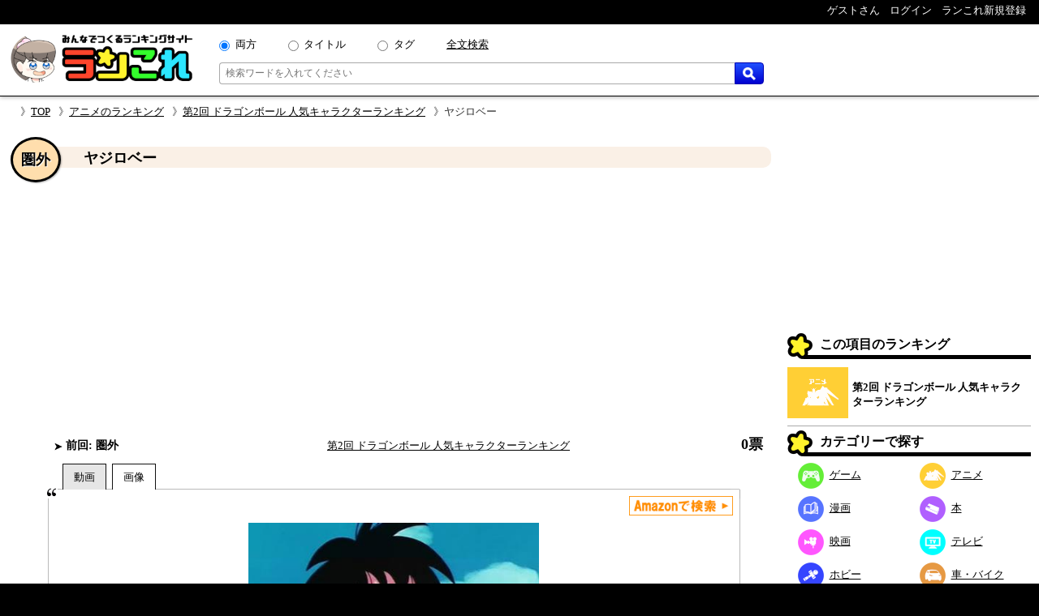

--- FILE ---
content_type: text/html; charset=UTF-8
request_url: https://rancolle.com/item.php?id=uid17_1551254062&r=uid17_1640314603
body_size: 7970
content:
<!DOCTYPE html><html lang="ja"><head prefix="og: http://ogp.me/ns# fb: http://ogp.me/ns/fb#  article: http://ogp.me/ns/article#">
<meta charset="utf-8">
<meta name="robots" content="index,follow,archive">
<meta http-equiv="X-UA-Compatible" content="IE=edge">
<meta name="viewport" content="width=device-width, initial-scale=1">
<meta name="format-detection" content="telephone=no">
<title>ヤジロベー ~ 第2回 ドラゴンボール 人気キャラクターランキング - 人気投票の投票項目｜ランこれ</title>
<meta name="keywords" content="">
<meta name="description" content="第2回 ドラゴンボール 人気キャラクターランキング - 人気投票の投票項目ヤジロベーの紹介ページ。第2回 ドラゴンボール 人気キャラクターランキング - 人気投票の投票項目ヤジロベーの紹介ページ。声 - 田中真弓">
<link rel="canonical" href="https://rancolle.com/ranking/uid17_1640314603/item/uid17_1551254062">
<meta property="og:site_name" content="ランこれ">
<meta property="og:title" content="ヤジロベー ~ 第2回 ドラゴンボール 人気キャラクターランキング - 人気投票の投票項目｜ランこれ">
<meta property="og:type" content="website">
<meta property="og:description" content="第2回 ドラゴンボール 人気キャラクターランキング - 人気投票の投票項目ヤジロベーの紹介ページ。第2回 ドラゴンボール 人気キャラクターランキング - 人気投票の投票項目ヤジロベーの紹介ページ。声 - 田中真弓">
<meta property="og:url" content="https://rancolle.com/ranking/uid17_1640314603/item/uid17_1551254062" >
<meta property="og:image" content="https://rancolle.com/images/item/uid17_1551254062/155125406261.jpg">
<meta name="twitter:site" content="@ranking_collect">
<meta name="twitter:card" content="summary">
<meta name="twitter:description" content="第2回 ドラゴンボール 人気キャラクターランキング - 人気投票の投票項目ヤジロベーの紹介ページ。第2回 ドラゴンボール 人気キャラクターランキング - 人気投票の投票項目ヤジロベーの紹介ページ。声 - 田中真弓">
<meta name="twitter:image" content="https://rancolle.com/images/item/uid17_1551254062/155125406261.jpg">
<link rel="shortcut icon" type="image/vnd.microsoft.icon" href="https://rancolle.com/favicon.ico">
<link rel="dns-prefetch" href="https://rancolle.com/">
<link rel="stylesheet" type="text/css" href="https://rancolle.com/css/main.css?258">
<link rel="manifest" href="https://rancolle.com/manifest.json">
<script src="https://rancolle.com/js/const.js?32" defer></script>
<script>
if('serviceWorker' in navigator){
	window.addEventListener('load',() => {
		navigator.serviceWorker.register('/serviceworker.js');
	});
}
</script>
<script async src="https://pagead2.googlesyndication.com/pagead/js/adsbygoogle.js?client=ca-pub-2737420883005031"
     crossorigin="anonymous"></script></head><body><div id="body"><header>
	<nav class="h_hold_top">
		<ul class="h_hold_box">
			<li class="undisplay_s424"><span>ゲストさん</span></li>
			<li><a href="https://rancolle.com/login.php"><span style="z-index:2;">ログイン</span></a></li>
			<li><a href="https://rancolle.com/register.php"><span>ランこれ新規登録</span></a>
</li>
		</ul>
	</nav>
	<div class="h_main_box">
		<a href="https://rancolle.com/" rel="index"><img decoding="async" src="https://rancolle.com/images/log_wr_h96.webp" alt="ランこれ｜総合ランキングサイト-みんなで作る人気投票" title="ランこれ｜総合ランキングサイト-みんなで作る人気投票" width="230" height="64"></a>
		<div class="h_main_box_navi" role="search">
			<form action="https://rancolle.com/ranking" method="get">
				<div class="sea_minibox">
					<div class="sea_t_minibox">
						<span class="pc_only"><input type="radio" name="t" value="0" id="smb_radio_t0" checked="checked" /><label for="smb_radio_t0">両方</label></span>
						<span class="pc_only"><input type="radio" name="t" value="2" id="smb_radio_t2" /><label for="smb_radio_t2">タイトル</label></span>
						<span class="pc_only"><input type="radio" name="t" value="1" id="smb_radio_t1" /><label for="smb_radio_t1">タグ</label></span>
						<span><a href="https://cse.google.com/cse?cx=014324496780871010712:riyyvywuucx" title="全文から検索する場合は全文検索をご利用ください。">全文検索</a></span>
					</div>
					<div class="sea_b_minibox">
						<input type="text" name="k" value="" placeholder="検索ワードを入れてください" maxlength="50" required="required" />
						<button type="submit"><img decoding="async" src="https://rancolle.com/images/loupe40_3.webp" width="16" height="16" alt="検索" title="検索"></button>
					</div>
				</div>
				<input type="hidden" name="c" value="1" />
			</form>
			<div class="sea_minisize_b"><a href="https://rancolle.com/ranking#keyword_sea"><img decoding="async" src="https://rancolle.com/images/loupe40_3.webp" width="30" height="30" alt="検索" title="検索"></a></div>
		</div>
	</div>
</header>
<nav id="breadcrumb">
	<ul><li><a href="https://rancolle.com/" rel="index">TOP</a></li><li><a href="https://rancolle.com/ranking-list?id=%E3%82%A2%E3%83%8B%E3%83%A1" rel="top">アニメのランキング</a></li><li><a href="https://rancolle.com/ranking/uid17_1640314603" rel="contents">第2回 ドラゴンボール 人気キャラクターランキング</a></li><li>ヤジロベー</li></ul>
</nav><div id="central"><main><article><div class="ri_box" style="padding-bottom:0 !important;"><div class="ri_label" style="background-color:#faf0e6;padding-bottom:0 !important;"><h1 class="h3l" style="margin-left:.7em;">ヤジロベー</h1><p class="rank" style="background-color:#ffdead;">圏外</p></div><div style="height:300px;text-align:center;margin:2em 0 1em 0;">
<!-- ランこれ｜記事：中央 -->
<ins class="adsbygoogle"
     style="display:block"
     data-ad-client="ca-pub-2737420883005031"
     data-ad-slot="6044386219"
     data-ad-format="rectangle"
     data-full-width-responsive="true"></ins>
<script>
     (adsbygoogle = window.adsbygoogle || []).push({});
</script></div><div class="rib_table"><div class="rib_cell"><p class="rib_preresult"><span><img decoding="async" src="https://rancolle.com/images/ct_not.webp" alt="変動なし" width="10" height="10" />&nbsp;前回:&nbsp;圏外</span></p></div><div class="rib_cell" style="padding-top:10px;"><p style="text-align:center"><a href="https://rancolle.com/ranking/uid17_1640314603" rel="contents">第2回 ドラゴンボール 人気キャラクターランキング</a></p></div><div class="rib_cell" style="padding-top:10px;"><p class="h3r">0票</p></div></div></div><div class="ranking_tab_box"><div id="area_movie_tab" class="tab_name_m ranking_tab" onclick="displayYouTubeArea();"></div><div id="area_image_tab" class="tab_name_i ranking_tab ranking_tab_selected" onclick="displayImageArea();"></div></div><div class="image_quote"><aside><div class="amazon_link"><a href="https://www.amazon.co.jp/gp/search?keywords=%E3%83%A4%E3%82%B8%E3%83%AD%E3%83%99%E3%83%BC&__mk_ja_JP=%E3%83%A4%E3%82%B8%E3%83%AD%E3%83%99%E3%83%BC&tag=ranco0a-22" target="_blank" rel="sponsored"><img decoding="async" src="https://rancolle.com/images/sea_amazon02.webp" height="24" alt="Amazonで検索" /></a></div></aside><div id="area_movie" style="display:none;"><div class="ranking_top_quote_box"><a href="https://rancolle.com/edit-item.php?id=uid17_1551254062&r=uid17_1640314603" rel="nofollow" class="nimg"><div><div class="nis">「ヤジロベー」の</div><div class="nil">動画募集中!!</div></div>
</a></div><div class="source no_movie_cmt"></div></div><div id="area_image"><div class="ranking_top_quote_box"><img decoding="async" src="https://rancolle.com/images/item/uid17_1551254062/155125406261.jpg" style="width:100%;max-height:250px;object-fit:contain;" alt="第2回 ドラゴンボール 人気キャラクターランキング　圏外　ヤジロベーの画像"></div><p class="source">「<cite>ドラゴンボール</cite>より引用」&nbsp;</p></div></div><div class="rib_txt"><div class="exparea"><div class="exparea_l"><p style="width:100%;margin-bottom:20px;">声 - 田中真弓</p><table class="tags_box"><tr><th class="tg_tl">カテゴリ：</th><td><a href="https://rancolle.com/ranking-list?id=%E3%82%A2%E3%83%8B%E3%83%A1">アニメ</a></td></tr><tr><th class="tg_tl">タグ：</th><td><a href="https://rancolle.com/ranking-list?id=%E3%83%89%E3%83%A9%E3%82%B4%E3%83%B3%E3%83%9C%E3%83%BC%E3%83%AB">ドラゴンボール</a><a href="https://rancolle.com/ranking-list?id=DB">DB</a><a href="https://rancolle.com/ranking-list?id=%E9%B3%A5%E5%B1%B1%E6%98%8E">鳥山明</a><a href="https://rancolle.com/ranking-list?id=%E3%82%B8%E3%83%A3%E3%83%B3%E3%83%97">ジャンプ</a><a href="https://rancolle.com/ranking-list?id=%E6%BC%AB%E7%94%BB">漫画</a></td></tr></table></div><div class="exparea_r"><div class="exparea_rt"><div style="text-align:right;margin-bottom:20px"><a href="https://rancolle.com/edit-item.php?id=uid17_1551254062&r=uid17_1640314603" class="mimi_b_buttom" rel="nofollow">編集</a></div></div><div class="exparea_rb"><div class="user_box"><div class="ub_img"><a href="https://rancolle.com/user/uid17"><img decoding="async" style="vertical-align:middle;" src="https://rancolle.com/images/user/uid17/154930383846.jpg" alt="HKRSBさん" width="48" height="48" /></a></div><div class="ub_prof"><a href="https://rancolle.com/user/uid17" title="HKRSB/uid17">HKRSBさん</a></div></div></div></div></div><div style="color:blue;font-size:x-small;margin:20px 5px 10px 5px;"><small>ランこれは本記事に紹介される全ての商品・作品等をリスペクトしており、またその権利を侵害するものではありません。それに反する投稿があった場合、<a href="https://rancolle.com/report.php?t=1&u=https://rancolle.com/ranking/uid17_1640314603/item/uid17_1551254062?p=1">こちら</a>からご報告をお願い致します。</small></div>
</div><h2 class="osi_lbe" style="margin-top:20px;">オススメのポイント</h2><p style="text-align:center;border-top:1px #555 dotted;padding:5px;margin:10px 20px 0px 20px;">オススメのポイントはまだ登録されていません。</p><h2 style="font-size:large;margin:30px 2% 0 2%;">第2回 ドラゴンボール 人気キャラクターランキング 他の順位</h2><div class="mini_rank_box" style="margin-bottom:20px;"><div class="mrb_node mrbnd_0"><p>1位</p><div class="mrb_img"><a href="https://rancolle.com/ranking/uid17_1640314603/item/uid17_1551252352" title="第2回 ドラゴンボール 人気キャラクターランキング　1位　ヤムチャ"><img decoding="async" src="https://rancolle.com/images/item/uid17_1551252352/155125235267.jpg" alt="第2回 ドラゴンボール 人気キャラクターランキング　1位　ヤムチャの画像" /></a></div></div><div class="mrb_node mrbnd_1"><p>2位</p><div class="mrb_img"><a href="https://rancolle.com/ranking/uid17_1640314603/item/BZRusG8Prlxf_1584407900" title="第2回 ドラゴンボール 人気キャラクターランキング　2位　ベジット"><img decoding="async" src="https://rancolle.com/images/item/BZRusG8Prlxf_1584407900/158442290051.jpg" alt="第2回 ドラゴンボール 人気キャラクターランキング　2位　ベジットの画像" /></a></div></div><div class="mrb_node mrbnd_2"><p>3位</p><div class="mrb_img"><a href="https://rancolle.com/ranking/uid17_1640314603/item/uid17_1551251789" title="第2回 ドラゴンボール 人気キャラクターランキング　3位　孫悟空"><img decoding="async" src="https://rancolle.com/images/item/uid17_1551251789/155125178918.jpg" alt="第2回 ドラゴンボール 人気キャラクターランキング　3位　孫悟空の画像" /></a></div></div><div class="mrb_node mrbnd_3"><p>4位</p><div class="mrb_img"><a href="https://rancolle.com/ranking/uid17_1640314603/item/uid17_1551251909" title="第2回 ドラゴンボール 人気キャラクターランキング　4位　孫悟天"><img decoding="async" src="https://rancolle.com/images/item/uid17_1551251909/155125190905.jpg" alt="第2回 ドラゴンボール 人気キャラクターランキング　4位　孫悟天の画像" /></a></div></div><div class="mrb_node mrbnd_4"><p>5位</p><div class="mrb_img"><a href="https://rancolle.com/ranking/uid17_1640314603/item/uid17_1551255583" title="第2回 ドラゴンボール 人気キャラクターランキング　5位　人造人間17号"><img decoding="async" src="https://rancolle.com/images/item/uid17_1551255583/155125558334.jpg" alt="第2回 ドラゴンボール 人気キャラクターランキング　5位　人造人間17号の画像" /></a></div></div><div class="mrb_node mrbnd_5"><p>5位</p><div class="mrb_img"><a href="https://rancolle.com/ranking/uid17_1640314603/item/uid17_1551252619" title="第2回 ドラゴンボール 人気キャラクターランキング　5位　フリーザ"><img decoding="async" src="https://rancolle.com/images/item/uid17_1551252619/155125261987.jpg" alt="第2回 ドラゴンボール 人気キャラクターランキング　5位　フリーザの画像" /></a></div></div><div class="mrb_node mrbnd_6"><p>7位</p><div class="mrb_img"><a href="https://rancolle.com/ranking/uid17_1640314603/item/uid17_1551255628" title="第2回 ドラゴンボール 人気キャラクターランキング　7位　人造人間18号"><img decoding="async" src="https://rancolle.com/images/item/uid17_1551255628/155125562855.jpg" alt="第2回 ドラゴンボール 人気キャラクターランキング　7位　人造人間18号の画像" /></a></div></div><div class="mrb_node mrbnd_7"><p>7位</p><div class="mrb_img"><a href="https://rancolle.com/ranking/uid17_1640314603/item/uid17_1551254322" title="第2回 ドラゴンボール 人気キャラクターランキング　7位　プーアル"><img decoding="async" src="https://rancolle.com/images/item/uid17_1551254322/155125432225.jpg" alt="第2回 ドラゴンボール 人気キャラクターランキング　7位　プーアルの画像" /></a></div></div><div class="mrb_node mrbnd_8"><p>7位</p><div class="mrb_img"><a href="https://rancolle.com/ranking/uid17_1640314603/item/uid17_1551255750" title="第2回 ドラゴンボール 人気キャラクターランキング　7位　ザーボン"><img decoding="async" src="https://rancolle.com/images/item/uid17_1551255750/155125575090.png" alt="第2回 ドラゴンボール 人気キャラクターランキング　7位　ザーボンの画像" /></a></div></div><div class="mrb_node mrbnd_9"><p>7位</p><div class="mrb_img"><a href="https://rancolle.com/ranking/uid17_1640314603/item/uid17_1551252193" title="第2回 ドラゴンボール 人気キャラクターランキング　7位　ベジータ"><img decoding="async" src="https://rancolle.com/images/item/uid17_1551252193/155125219305.jpg" alt="第2回 ドラゴンボール 人気キャラクターランキング　7位　ベジータの画像" /></a></div></div></div><h2 style="font-size:large;margin:30px 2% 0 2%;">いままでの順位変動</h2><ul class="osi_ul"><li style="color:#000;"><a href="https://rancolle.com/ranking/uid17_1671876650/item/uid17_1551254062" rel="contents"><span class="osi_lil">第3回目</span></a><span class="osi_lir">8位<span style="color:#555;font-weight:normal;">（1票）</span></span></li><li style="color:#9D102E;"><span class="osi_lil">第2回目</span><span class="osi_lir">圏外<span style="color:#555;font-weight:normal;">（0票）</span></span></li><li style="color:#000;"><a href="https://rancolle.com/ranking/uid17_1551251744/item/uid17_1551254062" rel="contents"><span class="osi_lil">第1回目</span></a><span class="osi_lir">圏外<span style="color:#555;font-weight:normal;">（0票）</span></span></li></ul><div class="rnk_return_box"><nav><a href="https://rancolle.com/ranking/uid17_1640314603" rel="contents">第2回 ドラゴンボール 人気キャラクターランキングに戻る</a></nav></div><div style="margin:30px 0;"></div><h2 id="comment" class="label">コメント</h2><p style="margin:10px;">投票項目「ヤジロベー」に書き込まれたコメントの一覧です。</p><div id="cnt_cmtbox" style="display:none;margin:10px 5%;"><div id="cmtbox" style="margin-top:10px;">コメントを書く</div><div class="box" style="background-color:#FFFFE0;padding:5px 5%;margin-bottom:20px;"><div><span style="color:silver;">(<span style="color:#9D102E;font-weight:bold;">*</span>の項目は必須です)</span></div><div style="margin-top:5px;">コメント：<span style="color:#9D102E;font-weight:bold;">*</span><span style="color:silver;">（最大1000文字）</span></div><div style="margin-left:1px;margin-right:10px;"><textarea style="padding:.2em .5em;width:99%;height:16em;resize:vertical;" name="comment" placeholder="この項目に投票することでコメントできます" disabled="disabled"></textarea></div><div style="text-align:center;margin:10px 0;"><input style="width:220px;" type="button" value="投稿する" class="m_g_buttom" /></div></div></div><p id="ob_cmtbox" style="text-align:center;margin:20px 0;"><button class="m_o_buttom" style="width:220px;" onclick="openCntCmtbox();">コメントする</button></p><div class="box" style="border:1px solid #555;padding:10px;margin:10px 5%;">
<p style="color:#555;margin-top:46px;text-align:center;">このランキングには、まだコメントがありません。</p><p style="color:#444;margin:8px 0 46px 0;text-align:center;">是非コメントをお願いします。</p></div><h2 class="label">更新履歴</h2><p id="update_abtn">更新履歴を見る</p><div id="update_abox" class="box"><p style="margin:3px 0;">2019-02-27 16:54：HKRSBさんによって、投票項目が作成されました。</p></div><div class="rnk_return_box"><nav><a href="https://rancolle.com/ranking/uid17_1640314603" rel="contents">第2回 ドラゴンボール 人気キャラクターランキングに戻る</a></nav></div></article></main><aside class="rightside_box">
	<div class="follow_region">
	<!-- ランこれ｜右サイド：上 -->
<ins class="adsbygoogle"
     style="display:block;max-height:250px;"
     data-ad-client="ca-pub-2737420883005031"
     data-ad-slot="5612814757"
     data-ad-format="rectangle"
     data-full-width-responsive="true"></ins>
<script>
     (adsbygoogle = window.adsbygoogle || []).push({});
</script><div class="label">この項目のランキング</div>
<div class="rnk_mbox">
<div class="rmb_img">
<a href="https://rancolle.com/ranking/uid17_1640314603" rel="contents"><img decoding="async" src="https://rancolle.com/images/cd3.webp" alt="アニメ"/></a></div>
<div class="rmb_ttl">
<a href="https://rancolle.com/ranking/uid17_1640314603" rel="contents">第2回 ドラゴンボール 人気キャラクターランキング</a></div>
</div>
<nav><div class="label">カテゴリーで探す</div>
<ul class="categories_box">
<li><a class="mcd2" href="https://rancolle.com/ranking-list?id=%E3%82%B2%E3%83%BC%E3%83%A0"><span class="mcd_b mcd2"></span>ゲーム</a></li>
<li><a class="mcd3" href="https://rancolle.com/ranking-list?id=%E3%82%A2%E3%83%8B%E3%83%A1"><span class="mcd_b mcd3"></span>アニメ</a></li>
<li><a class="mcd1" href="https://rancolle.com/ranking-list?id=%E6%BC%AB%E7%94%BB"><span class="mcd_b mcd1"></span>漫画</a></li>
<li><a class="mcd0" href="https://rancolle.com/ranking-list?id=%E6%9C%AC"><span class="mcd_b mcd0"></span>本</a></li>
<li><a class="mcd5" href="https://rancolle.com/ranking-list?id=%E6%98%A0%E7%94%BB"><span class="mcd_b mcd5"></span>映画</a></li>
<li><a class="mcd4" href="https://rancolle.com/ranking-list?id=%E3%83%86%E3%83%AC%E3%83%93"><span class="mcd_b mcd4"></span>テレビ</a></li>
<li><a class="mcd6" href="https://rancolle.com/ranking-list?id=%E3%83%9B%E3%83%93%E3%83%BC"><span class="mcd_b mcd6"></span>ホビー</a></li>
<li><a class="mcd13" href="https://rancolle.com/ranking-list?id=%E8%BB%8A%E3%83%BB%E3%83%90%E3%82%A4%E3%82%AF"><span class="mcd_b mcd13"></span>車・バイク</a></li>
<li><a class="mcd11" href="https://rancolle.com/ranking-list?id=%E3%82%B9%E3%83%9D%E3%83%BC%E3%83%84"><span class="mcd_b mcd11"></span>スポーツ</a></li>
<li><a class="mcd12" href="https://rancolle.com/ranking-list?id=%E6%97%85%E8%A1%8C"><span class="mcd_b mcd12"></span>旅行</a></li>
<li><a class="mcd9" href="https://rancolle.com/ranking-list?id=%E3%83%95%E3%82%A1%E3%83%83%E3%82%B7%E3%83%A7%E3%83%B3"><span class="mcd_b mcd9"></span>ファッション</a></li>
<li><a class="mcd8" href="https://rancolle.com/ranking-list?id=%E8%B6%A3%E5%91%B3"><span class="mcd_b mcd8"></span>趣味</a></li>
<li><a class="mcd10" href="https://rancolle.com/ranking-list?id=%E9%A3%9F%E4%BA%8B"><span class="mcd_b mcd10"></span>食事</a></li>
<li><a class="mcd14" href="https://rancolle.com/ranking-list?id=%E6%9A%AE%E3%82%89%E3%81%97"><span class="mcd_b mcd14"></span>暮らし</a></li>
<li><a class="mcd17" href="https://rancolle.com/ranking-list?id=%E3%83%8D%E3%82%BF"><span class="mcd_b mcd17"></span>ネタ</a></li>
<li><a class="mcd15" href="https://rancolle.com/ranking-list?id=%E3%83%93%E3%82%B8%E3%83%8D%E3%82%B9"><span class="mcd_b mcd15"></span>ビジネス</a></li>
<li><a class="mcd7" href="https://rancolle.com/ranking-list?id=%E6%95%99%E8%82%B2"><span class="mcd_b mcd7"></span>教育</a></li>
<li><a class="mcd16" href="https://rancolle.com/ranking-list?id=%E5%9C%B0%E5%9F%9F"><span class="mcd_b mcd16"></span>地域</a></li>
</ul></nav>
<form action="https://rancolle.com/edit-ranking.php">
<button type="submit" class="m_b_buttom er_sidebtn">ランキングを作成する</button>
</form>
	<div class="label" style="margin-top:20px;">あなたもランキング作りませんか</div>
	<div style="padding:10px 5%;margin-bottom:20px;">
		<p>自分の好きなものの1位が何かって知りたくありませんか？<br><br>
		「ランこれ」ならはじめての人でも<a href="https://rancolle.com/register.php" style="font-weight:bold;color:#9D102E;">新規登録</a>して、すぐにあなただけの面白い人気ランキングを作れます。</p>
		<div style="text-align:right;margin-top:20px;"><img decoding="async" src="https://rancolle.com/images/ranko111r_256x256.webp" alt="ランキング調査員のラン子" width="256" height="256" /></div>
	</div></div>
</aside><div class="sp_only" style="font-size:small;"><div class="rnk_return_box"><nav><a href="https://rancolle.com/ranking/uid17_1640314603" rel="contents">第2回 ドラゴンボール 人気キャラクターランキングに戻る</a></nav></div></div></div><footer><div class="foot_cnt">
	<div class="foot_m1_box">
		<nav class="foot_m2_box">
			<p class="foot_h">はじめに</p>
			<ul>
				<li><a href="https://rancolle.com/about.php">当サイトについて</a></li>
				<li><a href="https://rancolle.com/legal.php">利用規約</a></li>
				<li><a href="https://rancolle.com/privacypolicy.php">プライバシーポリシー</a></li>
				<li><a href="https://rancolle.com/sitemaster.php">運営者情報</a></li>
				<li><a href="https://rancolle.com/about.php#rss">RSS</a></li>
			</ul>
		</nav>
		<nav class="foot_m2_box">
			<p class="foot_h">メニュー</p>
			<ul>
				<li><a href="https://rancolle.com/ranking">ランキングを探す</a></li>
				<li><a href="https://rancolle.com/edit-ranking.php">ランキングを作る</a></li>
				<li><a href="https://rancolle.com/board">掲示板を探す</a></li>
				<li><a href="https://rancolle.com/bundle">まとめ一覧を見る</a></li>
				<li><a href="https://rancolle.com/register.php">アカウント登録</a></li>
			</ul>
		</nav>
	</div>
	<div class="foot_m1_box">
		<nav class="foot_m2_box">
			<p class="foot_h">各種窓口</p>
			<ul>
				<li><a href="https://rancolle.com/report.php?t=1&u=https%3A%2F%2Francolle.com%2Franking%2Fuid17_1640314603%2Fitem%2Fuid17_1551254062%3Fp%3D1">違反の報告</a></li>
				<li><a href="https://rancolle.com/report.php?t=2&u=https%3A%2F%2Francolle.com%2Franking%2Fuid17_1640314603%2Fitem%2Fuid17_1551254062%3Fp%3D1">不具合の報告</a></li>
				<li><a href="https://rancolle.com/report.php?t=3">ご要望窓口</a></li>
				<li><a href="https://rancolle.com/report.php?t=4">お問い合わせ窓口</a></li>
				<li><a href="https://rancolle.com/update.php">アップデート情報</a></li>
			</ul>
		</nav>
		<nav class="foot_m2_box">
			<p class="foot_h">その他</p>
			<ul>
				<li><a href="https://rancolle.fanbox.cc/">支援する</a></li>
				<li><a href="https://rancolle.com/blogparts.php">ブログパーツ</a></li>
				<li><a href="https://rancolle.com/develop.php">ランこれAPI</a></li>
				<li><a href="https://rancolle.com/links.php">その他サイト</a></li>
			</ul>
		</nav>
	</div>
</div>
<script type="application/ld+json">
{"@context":"http://schema.org","@type":"BreadcrumbList","itemListElement":[{"@type":"ListItem","position":1,"item":{"@id":"https://rancolle.com/","name":"TOP"}},{"@type":"ListItem","position":2,"item":{"@id":"https://rancolle.com/ranking-list?id=%E3%82%A2%E3%83%8B%E3%83%A1","name":"アニメの人気投票ランキング一覧"}},{"@type":"ListItem","position":3,"item":{"@id":"https://rancolle.com/ranking/uid17_1640314603","name":"第2回 ドラゴンボール 人気キャラクターランキング - 人気投票"}},{"@type":"ListItem","position":4,"item":{"@id":"https://rancolle.com/ranking/uid17_1640314603/item/uid17_1551254062","name":"ヤジロベー ~ 第2回 ドラゴンボール 人気キャラクターランキング - 人気投票の投票項目"}}]}</script>
<div id="copyright"></div></footer>
<script>
window.dataLayer = window.dataLayer || [];
function gtag(){dataLayer.push(arguments);}
gtag('js', new Date());
gtag('config', 'G-K5TKXVMM65');

var scriptAdded = false;
window.addEventListener('scroll', function() {
  if (!scriptAdded) {
    var newScript = document.createElement('script');
    newScript.src = 'https://www.googletagmanager.com/gtag/js?id=G-JWK3QQTE2X';
    newScript.async = true;
    var head = document.head || document.getElementsByTagName('head')[0];
    head.appendChild(newScript);
    scriptAdded = true;
  }
});
</script></div>
<script>
var change_point_flag = false;

function displayYouTubeArea() {
    document.getElementById('area_movie').style.display = 'block';
    document.getElementById('area_image').style.display = 'none';
    
    document.getElementById('area_movie_tab').classList.add('ranking_tab_selected');
    document.getElementById('area_image_tab').classList.remove('ranking_tab_selected');
}

function displayImageArea() {
    document.getElementById('area_movie').style.display = 'none';
    document.getElementById('area_image').style.display = 'block';
    
    document.getElementById('area_image_tab').classList.add('ranking_tab_selected');
    document.getElementById('area_movie_tab').classList.remove('ranking_tab_selected');
}

// Form submission with reCAPTCHA
document.addEventListener('DOMContentLoaded', function() {
    // Update button click event
    var updateButton = document.getElementById('update_abtn');
    if (updateButton) {
        updateButton.addEventListener('click', function() {
            document.getElementById('update_abox').style.display = 'block';
            updateButton.style.display = 'none';
        });
    }

    // Image load event
    var imgElements = document.getElementsByClassName("item_image");
    Array.from(imgElements).forEach(function(img) {
        img.addEventListener('load', function(e) {
            var width = img.naturalWidth;
            if (width <= 1) {
                if (e.target.src === e.target.getAttribute('data-origin-img')) {
                    e.target.src = "https://rancolle.com/images/wntd300.webp";
                } else if (e.target.src !== "") {
                    e.target.src = e.target.getAttribute('data-origin-img');
                }
            }
        });
        img.src = img.src;
    });
});
</script>
<script defer src="https://rancolle.com/js/adjustbox.js"></script>
</body>
</html>

--- FILE ---
content_type: text/html; charset=utf-8
request_url: https://www.google.com/recaptcha/api2/aframe
body_size: 265
content:
<!DOCTYPE HTML><html><head><meta http-equiv="content-type" content="text/html; charset=UTF-8"></head><body><script nonce="5YbHI1mzeY3dohTGRye7ig">/** Anti-fraud and anti-abuse applications only. See google.com/recaptcha */ try{var clients={'sodar':'https://pagead2.googlesyndication.com/pagead/sodar?'};window.addEventListener("message",function(a){try{if(a.source===window.parent){var b=JSON.parse(a.data);var c=clients[b['id']];if(c){var d=document.createElement('img');d.src=c+b['params']+'&rc='+(localStorage.getItem("rc::a")?sessionStorage.getItem("rc::b"):"");window.document.body.appendChild(d);sessionStorage.setItem("rc::e",parseInt(sessionStorage.getItem("rc::e")||0)+1);localStorage.setItem("rc::h",'1769976057596');}}}catch(b){}});window.parent.postMessage("_grecaptcha_ready", "*");}catch(b){}</script></body></html>